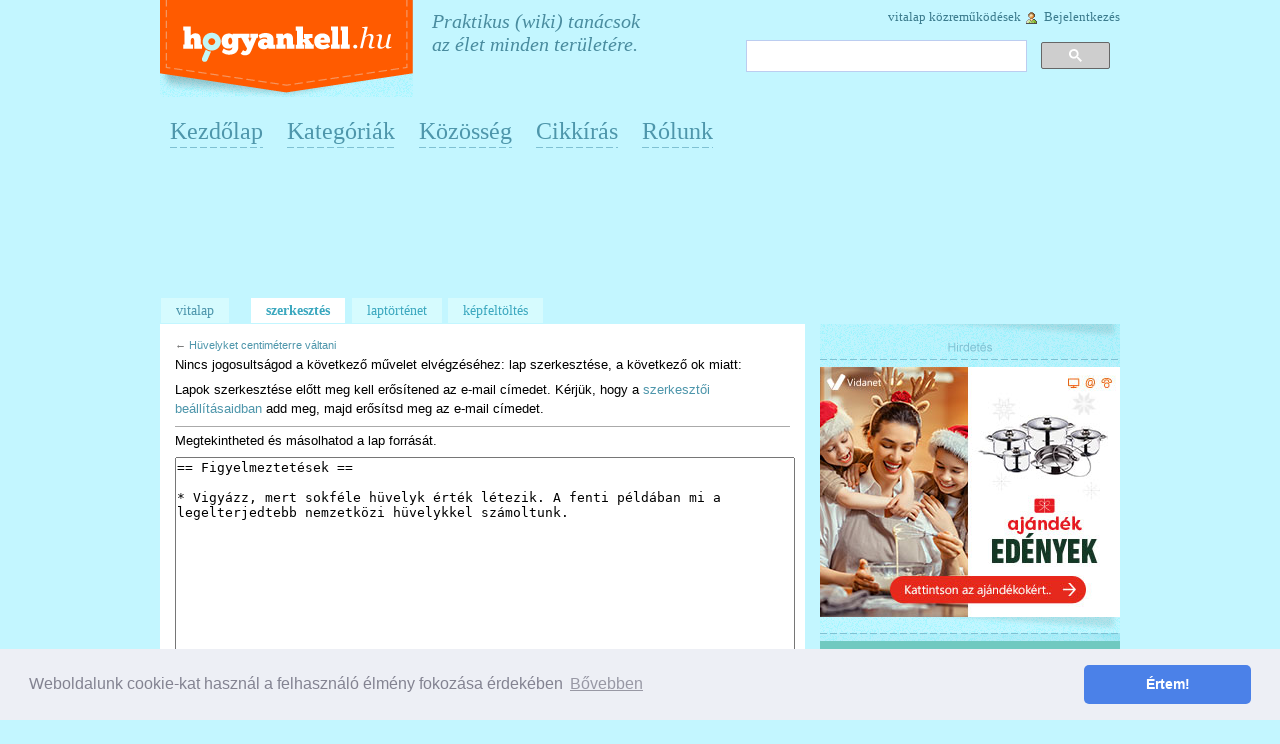

--- FILE ---
content_type: text/html; charset=UTF-8
request_url: https://hogyankell.hu/index.php?title=H%C3%BCvelyket_centim%C3%A9terre_v%C3%A1ltani&action=edit&section=5
body_size: 7062
content:
<!DOCTYPE html>
<html class="client-nojs" lang="hu" dir="ltr">
<head>
<meta charset="UTF-8"/>
<title>Hüvelyket centiméterre váltani forrásának megtekintése – Hogyankell.hu</title>
<script>document.documentElement.className = document.documentElement.className.replace( /(^|\s)client-nojs(\s|$)/, "$1client-js$2" );</script>
<script>(window.RLQ=window.RLQ||[]).push(function(){mw.config.set({"wgCanonicalNamespace":"","wgCanonicalSpecialPageName":false,"wgNamespaceNumber":0,"wgPageName":"Hüvelyket_centiméterre_váltani","wgTitle":"Hüvelyket centiméterre váltani","wgCurRevisionId":21264,"wgRevisionId":0,"wgArticleId":7493,"wgIsArticle":false,"wgIsRedirect":false,"wgAction":"edit","wgUserName":null,"wgUserGroups":["*"],"wgCategories":[],"wgBreakFrames":true,"wgPageContentLanguage":"hu","wgPageContentModel":"wikitext","wgSeparatorTransformTable":[",\t."," \t,"],"wgDigitTransformTable":["",""],"wgDefaultDateFormat":"ymd","wgMonthNames":["","január","február","március","április","május","június","július","augusztus","szeptember","október","november","december"],"wgMonthNamesShort":["","jan","febr","márc","ápr","máj","jún","júl","aug","szept","okt","nov","dec"],"wgRelevantPageName":"Hüvelyket_centiméterre_váltani","wgRelevantArticleId":7493,"wgRequestId":"490fac2eb73c192843c4960d","wgIsProbablyEditable":true,"wgRelevantPageIsProbablyEditable":true,"wgRestrictionEdit":[],"wgRestrictionMove":[],"wgPreferredVariant":"hu","wgMFExpandAllSectionsUserOption":true,"wgMFEnableFontChanger":true,"wgMFDisplayWikibaseDescriptions":{"search":false,"nearby":false,"watchlist":false,"tagline":false}});mw.loader.state({"site.styles":"ready","noscript":"ready","user.styles":"ready","user":"ready","user.options":"loading","user.tokens":"loading","mediawiki.legacy.shared":"ready","mediawiki.legacy.commonPrint":"ready","mediawiki.sectionAnchor":"ready"});mw.loader.implement("user.options@1tb1nz1",function($,jQuery,require,module){/*@nomin*/mw.user.options.set({"variant":"hu"});
});mw.loader.implement("user.tokens@0ze0n2h",function($,jQuery,require,module){/*@nomin*/mw.user.tokens.set({"editToken":"+\\","patrolToken":"+\\","watchToken":"+\\","csrfToken":"+\\"});
});mw.loader.load(["mediawiki.action.edit.collapsibleFooter","site","mediawiki.page.startup","mediawiki.user","mediawiki.hidpi","mediawiki.page.ready","mediawiki.searchSuggest"]);});</script>
<link rel="stylesheet" href="/load.php?debug=false&amp;lang=hu&amp;modules=mediawiki.legacy.commonPrint%2Cshared%7Cmediawiki.sectionAnchor&amp;only=styles&amp;skin=monobook"/>
<script async="" src="/load.php?debug=false&amp;lang=hu&amp;modules=startup&amp;only=scripts&amp;skin=monobook"></script>
<link rel="stylesheet" href="/skins/monobook/main.css?303" media="screen"/><!--[if lt IE 5.5000]><link rel="stylesheet" href="/skins/monobook/IE50Fixes.css?303" media="screen"/><![endif]--><!--[if IE 5.5000]><link rel="stylesheet" href="/skins/monobook/IE55Fixes.css?303" media="screen"/><![endif]--><!--[if IE 6]><link rel="stylesheet" href="/skins/monobook/IE60Fixes.css?303" media="screen"/><![endif]--><!--[if IE 7]><link rel="stylesheet" href="/skins/monobook/IE70Fixes.css?303" media="screen"/><![endif]-->
<meta name="ResourceLoaderDynamicStyles" content=""/>
<link rel="stylesheet" href="/load.php?debug=false&amp;lang=hu&amp;modules=site.styles&amp;only=styles&amp;skin=monobook"/>
<meta name="generator" content="MediaWiki 1.31.16"/>
<meta name="robots" content="noindex,nofollow"/>
<meta name="B-verify" content="021329f37b58c137e0eeeee7de3f9bf8142b288d"/>
<link rel="alternate" type="application/x-wiki" title="Szerkesztés" href="/index.php?title=H%C3%BCvelyket_centim%C3%A9terre_v%C3%A1ltani&amp;action=edit"/>
<link rel="edit" title="Szerkesztés" href="/index.php?title=H%C3%BCvelyket_centim%C3%A9terre_v%C3%A1ltani&amp;action=edit"/>
<link rel="shortcut icon" href="/favicon.ico"/>
<link rel="search" type="application/opensearchdescription+xml" href="/opensearch_desc.php" title="Hogyankell.hu (hu)"/>
<link rel="EditURI" type="application/rsd+xml" href="https://hogyankell.hu/api.php?action=rsd"/>
<link rel="alternate" type="application/atom+xml" title="Hogyankell.hu Atom-hírcsatorna" href="/index.php?title=Speci%C3%A1lis:Friss_v%C3%A1ltoztat%C3%A1sok&amp;feed=atom"/>
<link rel="stylesheet" href="https://cdnjs.cloudflare.com/ajax/libs/cookieconsent/3.1.1/cookieconsent.min.css" integrity="sha512-LQ97camar/lOliT/MqjcQs5kWgy6Qz/cCRzzRzUCfv0fotsCTC9ZHXaPQmJV8Xu/PVALfJZ7BDezl5lW3/qBxg==" crossorigin="anonymous" referrerpolicy="no-referrer" />
<!-- Global site tag (gtag.js) - Google Analytics -->
<script async src="https://www.googletagmanager.com/gtag/js?id=UA-16393327-2"></script>
<script>
  window.dataLayer = window.dataLayer || [];
  function gtag(){dataLayer.push(arguments);}
  gtag('js', new Date());

  gtag('config', 'UA-16393327-2');
</script>
<script async src="https://pagead2.googlesyndication.com/pagead/js/adsbygoogle.js?client=ca-pub-7219767308661911"
     crossorigin="anonymous"></script>
<!--[if lt IE 9]><script src="/load.php?debug=false&amp;lang=hu&amp;modules=html5shiv&amp;only=scripts&amp;skin=monobook&amp;sync=1"></script><![endif]-->
</head>
<body class="mediawiki ltr sitedir-ltr mw-hide-empty-elt ns-0 ns-subject page-Hüvelyket_centiméterre_váltani rootpage-Hüvelyket_centiméterre_váltani skin-monobook action-edit">
<div id="emptydiv"></div>
<div id="globalWrapper">
    <div id="header" class="clearfix">
      <div class="portlet" id="p-logo">
        <a style="background-image: url(/skins/common/images/wiki.png);" href="/Kezd%C5%91lap" title="Kezdőlap megtekintése"></a>
      </div>
      <div id="udvozlet">Praktikus (wiki) tanácsok<br /> az élet minden területére.</div>
      <div class="portlet" id="p-personal">
        <h5>Személyes eszközök</h5>
        <div class="pBody">
          <ul>
                          <li id="pt-anontalk"><a href="/Speci%C3%A1lis:Vit%C3%A1m" title="Az általad használt IP-címről végrehajtott szerkesztések megvitatása [n]" accesskey="n">Vitalap</a></li>
                          <li id="pt-anoncontribs"><a href="/Speci%C3%A1lis:K%C3%B6zrem%C5%B1k%C3%B6d%C3%A9seim" title="Erről az IP-címről végrehajtott szerkesztések listája [y]" accesskey="y">Közreműködések</a></li>
                          <li id="pt-login"><a href="/index.php?title=Speci%C3%A1lis:Bel%C3%A9p%C3%A9s&amp;returnto=H%C3%BCvelyket+centim%C3%A9terre+v%C3%A1ltani&amp;returntoquery=action%3Dedit%26section%3D5" title="Bejelentkezni javasolt, de nem kötelező [o]" accesskey="o">Bejelentkezés</a></li>
                      </ul>
        </div>
      </div>
      	<div id="search-top" class="portlet">
		<h5><label for="searchInput">Keresés</label></h5>
		<div id="searchBody-top" class="pBody">
<script>
(function() {
var cx = 'partner-pub-8009845816893281:3821506862';
var gcse = document.createElement('script');
gcse.type = 'text/javascript';
gcse.async = true;
gcse.src = (document.location.protocol == 'https:' ? 'https:' : 'http:') +
'//cse.google.com/cse.js?cx=' + cx;
var s = document.getElementsByTagName('script')[0];
s.parentNode.insertBefore(gcse, s);
})();
</script>
<gcse:searchbox-only></gcse:searchbox-only>
<!---->
<!--<form action="https://hogyankell.hu/Hogyankell:GoogleSearch" id="cse-search-box">-->
<!--  <div>-->
<!--    <input type="hidden" name="cx" value="partner-pub-8009845816893281:3821506862" />-->
<!--    <input type="hidden" name="cof" value="FORID:11" />-->
<!--    <input type="hidden" name="ie" value="UTF-8" />-->
<!--    <input type="text" name="q" size="55" />-->
<!--    <input type="submit" name="sa" value="Keresés" />-->
<!--  </div>-->
<!--</form>-->
<!---->
<!--<script type="text/javascript" src="https://www.google.hu/coop/cse/brand?form=cse-search-box&amp;lang=hu"></script>-->

		</div>
	</div>
      <div id="felsomenu">
        <ul id="felsomenu-ul">
          <li class="felsomenu-li"><a href="/Kezd%C5%91lap">Kezdőlap</a></li>
          <li class="felsomenu-li"><a href="/Hogyankell:Kateg%C3%B3ri%C3%A1k">Kategóriák</a></li>
          <li class="felsomenu-li"><a href="/Hogyankell:K%C3%B6z%C3%B6ss%C3%A9g">Közösség</a></li>
          <li class="felsomenu-li"><a href="/Hogyankell:Cikkírás">Cikkírás</a></li>
          <li class="felsomenu-li"><a href="/Hogyankell:R%C3%B3lunk">Rólunk</a></li>
        </ul>
      </div>
      <div id="topbanner">
        <script async src="https://pagead2.googlesyndication.com/pagead/js/adsbygoogle.js?client=ca-pub-7219767308661911"
             crossorigin="anonymous"></script>
        <!-- hk-desktop-fejlec-resp-970x250 -->
        <ins class="adsbygoogle"
             style="display:inline-block;min-width:300px;max-width:970px;width:100%;height:90px"
             data-ad-client="ca-pub-7219767308661911"
             data-ad-slot="9775353367"
             data-full-width-responsive="true"></ins>
        <script>
             (adsbygoogle = window.adsbygoogle || []).push({});
        </script>
    </div>
    <br>
      <div id="p-cactions" class="portlet">
        <h5>Nézetek</h5>
        <div class="pBody">
          <ul>
				 <li id="ca-nstab-main" class="selected"><a href="/H%C3%BCvelyket_centim%C3%A9terre_v%C3%A1ltani" title="A lap megtekintése [c]" accesskey="c">Szócikk</a></li>
				 <li id="ca-talk" class="new"><a href="/index.php?title=Vita:H%C3%BCvelyket_centim%C3%A9terre_v%C3%A1ltani&amp;action=edit&amp;redlink=1" title="Az oldal tartalmának megvitatása [t]" accesskey="t">Vitalap</a></li>
				 <li id="ca-edit" class="selected"><a href="/index.php?title=H%C3%BCvelyket_centim%C3%A9terre_v%C3%A1ltani&amp;action=edit">Szerkesztés</a></li>
				 <li id="ca-history"><a href="/index.php?title=H%C3%BCvelyket_centim%C3%A9terre_v%C3%A1ltani&amp;action=history" title="A lap korábbi változatai [h]" accesskey="h">Laptörténet</a></li>
				 <li id="ca-file_feltoltes"><a href="/Speciális:Feltöltés">Képfeltöltés</a></li>
          </ul>
        </div>
      </div>

    </div>

<div id="column-content"><div id="content" >
	<a id="top"></a>
	
	<h1 id="firstHeading" class="firstHeading">Hüvelyket centiméterre váltani forrásának megtekintése</h1>
	<div id="bodyContent">
		<h3 id="siteSub">Innen: Hogyankell.hu</h3>
		<div id="contentSub">← <a href="/H%C3%BCvelyket_centim%C3%A9terre_v%C3%A1ltani" title="Hüvelyket centiméterre váltani">Hüvelyket centiméterre váltani</a></div>
		<div id="jump-to-nav">Ugrás: <a href="#column-one">navigáció</a>, <a href="#searchInput">keresés</a></div>
		<!-- start content -->
  <div class="bodytext"> <div id="mw-content-text"><p>Nincs jogosultságod a következő művelet elvégzéséhez: lap szerkesztése, a következő ok miatt:
</p>
<div class="permissions-errors">
<p>Lapok szerkesztése előtt meg kell erősítened az e-mail címedet. Kérjük, hogy a <a href="/Speci%C3%A1lis:Be%C3%A1ll%C3%ADt%C3%A1saim" title="Speciális:Beállításaim">szerkesztői beállításaidban</a> add meg, majd erősítsd meg az e-mail címedet.
</p>
</div>
<hr />
<p>Megtekintheted és másolhatod a lap forrását.
</p><textarea readonly="" accesskey="," id="wpTextbox1" cols="80" rows="25" style="" class="mw-editfont-monospace" lang="hu" dir="ltr" name="wpTextbox1">== Figyelmeztetések ==

* Vigyázz, mert sokféle hüvelyk érték létezik. A fenti példában mi a legelterjedtebb nemzetközi hüvelykkel számoltunk.
</textarea><div class="templatesUsed"></div><p id="mw-returnto">Vissza a(z) <a href="/H%C3%BCvelyket_centim%C3%A9terre_v%C3%A1ltani" title="Hüvelyket centiméterre váltani">Hüvelyket centiméterre váltani</a> laphoz.</p>
</div><div class="printfooter">
A lap eredeti címe: „<a dir="ltr" href="https://hogyankell.hu/Hüvelyket_centiméterre_váltani">https://hogyankell.hu/Hüvelyket_centiméterre_váltani</a>”</div>
</div>
		<div id="catlinks" class="catlinks catlinks-allhidden" data-mw="interface"></div>		<!-- end content -->
				<br />
		<div class="visualClear">
		<!-- Ide jöhet cikkalja ad -->
            <script async src="https://pagead2.googlesyndication.com/pagead/js/adsbygoogle.js?client=ca-pub-7219767308661911"
                 crossorigin="anonymous"></script>
            <ins class="adsbygoogle"
                 style="display:block"
                 data-ad-format="autorelaxed"
                 data-ad-client="ca-pub-7219767308661911"
                 data-ad-slot="7592043155"></ins>
            <script>
                 (adsbygoogle = window.adsbygoogle || []).push({});
            </script>
		</div>
	</div>
</div>
  <div id="rightside">
    <div class="advertise">
<!-- Goa3 beépítés: HK_Zona_oldal2, 3476789
<div id="zone3476789" class="goAdverticum"></div>
    </div>
 -->
 
    <div class="advertise">
      <img width="300" height="43" src="/skins/monobook/hirdetes_space.png" />

	<div class="advertise">	
		<a href="https://www.vidanet.hu/akciok/2025-az-elmeny-ami-osszekot" target="_blank"><img src="/skins/vidanet_25-xmas_banner_300x250_edenyek.jpg"></a>
    </div>

      <img id="advertise-last" width="300" height="16" src="/skins/monobook/utolso_space.png" />
    </div>

    <div class="advertise">
      <img width="300" height="8" src="/skins/monobook/elso_space.png" />
      <a href="/Hogyankell:Cikk%C3%ADr%C3%A1s" alt="Írj te is Hogyan kell cikket!"><img width="300" height="130" src="/skins/monobook/hogyan-kell-cikkiras.png" /></a>
      <img id="advertise-last" width="300" height="16" src="/skins/monobook/utolso_space.png" />
    </div>
    <div class="advertise">	
        <img width="300" height="8" src="/skins/monobook/elso_space.png" />
        <script async src="https://pagead2.googlesyndication.com/pagead/js/adsbygoogle.js?client=ca-pub-7219767308661911"
             crossorigin="anonymous"></script>
        <!-- hogyankell-desktop-right-side-300_250 -->
        <ins class="adsbygoogle"
             style="display:inline-block;width:300px;height:250px"
             data-ad-client="ca-pub-7219767308661911"
             data-ad-slot="3267754957"></ins>
        <script>
             (adsbygoogle = window.adsbygoogle || []).push({});
        </script>
    </div> 
	<div class="advertise">
      <img width="300" height="8" src="/skins/monobook/elso_space.png" />
      <img width="300" height="150" src="/skins/monobook/hogyan-kell-dijak.png" /></a>
      <img id="advertise-last" width="300" height="16" src="/skins/monobook/utolso_space.png" />
    </div>
		
  </div>
</div>
<div class="clear"></div>
<div id="column-footer">
<div id="footer-wrapper">
<div id="column-one">
	<script type="text/javascript"> if (window.isMSIE55) fixalpha(); </script>
	<div class="generated-sidebar portlet" id="p-navigation" role="navigation">		<div class='pBody'>
							<ul>
											<li id="n-mainpage-description"><a href="/Kezd%C5%91lap" title="A kezdőlap megtekintése [z]" accesskey="z">Kezdőlap</a></li>
											<li id="n-.C3.81llatok"><a href="/Kateg%C3%B3ria:%C3%81llatok">Állatok</a></li>
											<li id="n-Aut.C3.B3.2C-motor.2C-j.C3.A1rm.C5.B1vek"><a href="/Kateg%C3%B3ria:Aut%C3%B3-motor-j%C3%A1rm%C5%B1vek">Autó, motor, járművek</a></li>
											<li id="n-Befektet.C3.A9s.2C-p.C3.A9nz.C3.BCgyek"><a href="/Kateg%C3%B3ria:Befektet%C3%A9s-p%C3%A9nz%C3%BCgyek">Befektetés, pénzügyek</a></li>
											<li id="n-Csal.C3.A1d.2C-gyerek.2C-kapcsolatok"><a href="/Kateg%C3%B3ria:Csal%C3%A1d-gyerek-kapcsolatok">Család, gyerek, kapcsolatok</a></li>
											<li id="n-Eg.C3.A9szs.C3.A9g"><a href="/Kateg%C3%B3ria:Eg%C3%A9szs%C3%A9g">Egészség</a></li>
											<li id="n-.C3.89tel.2C-ital"><a href="/Kateg%C3%B3ria:%C3%89tel-ital">Étel, ital</a></li>
											<li id="n-Filoz.C3.B3fia.2C-vall.C3.A1s"><a href="/Kateg%C3%B3ria:Filoz%C3%B3fia-vall%C3%A1s">Filozófia, vallás</a></li>
											<li id="n-Ingatlan"><a href="/Kateg%C3%B3ria:Ingatlan">Ingatlan</a></li>
											<li id="n-Internet"><a href="/Kateg%C3%B3ria:Internet">Internet</a></li>
											<li id="n-J.C3.A1t.C3.A9k"><a href="/Kateg%C3%B3ria:J%C3%A1t%C3%A9k">Játék</a></li>
											<li id="n-Mobil"><a href="/Kateg%C3%B3ria:Mobil">Mobil</a></li>
											<li id="n-Munka.2C-karrier"><a href="/Kateg%C3%B3ria:Munka-karrier">Munka, karrier</a></li>
											<li id="n-M.C5.B1v.C3.A9szet.2C-kult.C3.BAra"><a href="/Kateg%C3%B3ria:M%C5%B1v%C3%A9szet-kult%C3%BAra">Művészet, kultúra</a></li>
											<li id="n-Oktat.C3.A1s"><a href="/Kateg%C3%B3ria:Oktat%C3%A1s">Oktatás</a></li>
											<li id="n-Otthon.2C-kert"><a href="/Kateg%C3%B3ria:Otthon-kert">Otthon, kert</a></li>
											<li id="n-Sport.2C-fitnesz"><a href="/Kateg%C3%B3ria:Sport-fitnesz">Sport, fitnesz</a></li>
											<li id="n-Sz.C3.A1m.C3.ADt.C3.A1stechnika.2C-m.C5.B1szaki-cikkek"><a href="/Kateg%C3%B3ria:Sz%C3%A1m%C3%ADt%C3%A1stechnika-m%C5%B1szaki-cikkek">Számítástechnika, műszaki cikkek</a></li>
											<li id="n-Sz.C3.A9ps.C3.A9g.2C-divat"><a href="/Kateg%C3%B3ria:Sz%C3%A9ps%C3%A9g-divat">Szépség, divat</a></li>
											<li id="n-Szoftver"><a href="/Kateg%C3%B3ria:Szoftver">Szoftver</a></li>
											<li id="n-Sz.C3.B3rakoz.C3.A1s.2C-kikapcsol.C3.B3d.C3.A1s"><a href="/Kateg%C3%B3ria:Sz%C3%B3rakoz%C3%A1s-kikapcsol%C3%B3d%C3%A1s">Szórakozás, kikapcsolódás</a></li>
											<li id="n-Utaz.C3.A1s"><a href="/Kateg%C3%B3ria:Utaz%C3%A1s">Utazás</a></li>
											<li id="n-.C3.9Czlet.2C-jog"><a href="/Kateg%C3%B3ria:%C3%9Czlet-jog">Üzlet, jog</a></li>
									</ul>
					</div>
		</div>
			<div id="p-search" class="portlet" role="search">
			<div id="searchBody" class="pBody">
				<form action="/index.php" id="searchform">
					<input type='hidden' name="title" value="Speciális:Keresés"/>
					<input type="search" name="search" placeholder="Keresés ezen: Hogyankell.hu" title="Keresés ezen: Hogyankell.hu [f]" accesskey="f" id="searchInput"/>
					<input type="submit" name="go" value="Menj" title="Ugrás a megadott lapra, ha létezik" id="searchGoButton" class="searchButton"/>&#160;
						<input type="submit" name="fulltext" value="Keresés" title="Oldalak keresése a megadott szöveg alapján" id="mw-searchButton" class="searchButton"/>
				</form>

							</div>
		</div>
		<div class="portlet" id="p-tb">
		<h5>Eszközök</h5>
		<div class="pBody">
			<ul>
				<li id="t-whatlinkshere"><a href="/Speci%C3%A1lis:Mi_hivatkozik_erre/H%C3%BCvelyket_centim%C3%A9terre_v%C3%A1ltani" title="Az erre a lapra hivatkozó más lapok listája [j]" accesskey="j">Mi hivatkozik erre</a></li>
				<li id="t-recentchangeslinked"><a href="/Speci%C3%A1lis:Kapcsol%C3%B3d%C3%B3_v%C3%A1ltoztat%C3%A1sok/H%C3%BCvelyket_centim%C3%A9terre_v%C3%A1ltani" title="Az erről a lapról hivatkozott lapok utolsó változtatásai [k]" accesskey="k">Kapcsolódó változtatások</a></li>
<li id="t-specialpages"><a href="/Speci%C3%A1lis:Speci%C3%A1lis_lapok" title="Az összes speciális lap listája [q]" accesskey="q">Speciális lapok</a></li>
			</ul>
		</div>
	</div>
	<div class="generated-sidebar portlet" id="p-A_Hogyankell.hu-r.C3.B3l" role="navigation">		<div class='pBody'>
							<ul>
											<li id="n-R.C3.B3lunk"><a href="/Hogyankell:R%C3%B3lunk">Rólunk</a></li>
											<li id="n-M.C3.A9diaaj.C3.A1nlat"><a href="/Hogyankell:M%C3%A9diaaj%C3%A1nlat">Médiaajánlat</a></li>
											<li id="n-Advertisement"><a href="/Hogyankell:Advertisement">Advertisement</a></li>
											<li id="n-Impresszum"><a href="/Hogyankell:Impresszum">Impresszum</a></li>
											<li id="n-Kapcsolat"><a href="/Hogyankell:Kapcsolat">Kapcsolat</a></li>
									</ul>
					</div>
		</div>
	</div><!-- end of the left (by default at least) column -->
<div class="visualClear"></div>
<div id="otnetfooter">
  <div id="otnetleft"><span class="copy">&copy; 2026 <a href="https://hogyankell.hu/">Hogyankell.hu</a> | <a
href="/Hogyankell:Impresszum#Adatv.C3.A9delem_.C3.A9s_cookie-k">Adatvédelem és cookie-k</a> </span></div>
  <div id="otnetright">
		<span valign="middle" class="web">Koncepció + kialakítás:</span> <a href="https://sakkom.hu/" target="_blank"><img class="otnet" src="/skins/monobook/sakkom-pr-ugynokseg.png" /></a>
		<span valign="middle" class="web">Támogató:</span> <a href="https://vidanet.hu/" target="_blank"><img class="otnet" width="121 height="38" src="/skins/monobook/vidanet-logo.png" /></a>

  	<div class="clear"></div>
	</div>
<!--div id="footer">
	<div id="f-poweredbyico"><a href="//www.mediawiki.org/"><img src="/resources/assets/poweredby_mediawiki_88x31.png" srcset="/resources/assets/poweredby_mediawiki_132x47.png 1.5x, /resources/assets/poweredby_mediawiki_176x62.png 2x" height="31" width="88" alt="Powered by MediaWiki" /></a></div>
	<ul id="f-list">
		<li id="privacy"><a href="/Hogyankell.hu:Adatv%C3%A9delmi_ir%C3%A1nyelvek" title="Hogyankell.hu:Adatvédelmi irányelvek">Adatvédelmi irányelvek</a></li>
		<li id="about"><a href="/Hogyankell.hu:R%C3%B3lunk" title="Hogyankell.hu:Rólunk">A Hogyankell.hu wikiről</a></li>
		<li id="disclaimer"><a href="/Hogyankell.hu:Jogi_nyilatkozat" title="Hogyankell.hu:Jogi nyilatkozat">Jogi nyilatkozat</a></li>
	</ul>
</div-->
</div>
</div>
<div class="center"><a href="/index.php?title=H%C3%BCvelyket_centim%C3%A9terre_v%C3%A1ltani&action=edit&section=5&mobileaction=toggle_view_mobile">Mobil verzió</a></div>
</div>

<script type="text/javascript" //src="//ajax.googleapis.com/ajax/libs/jquery/1.9.1/jquery.min.js"></script><script>(window.RLQ=window.RLQ||[]).push(function(){mw.config.set({"wgBackendResponseTime":87});});</script>
<script src="https://cdnjs.cloudflare.com/ajax/libs/cookieconsent/3.1.1/cookieconsent.min.js" integrity="sha512-yXXqOFjdjHNH1GND+1EO0jbvvebABpzGKD66djnUfiKlYME5HGMUJHoCaeE4D5PTG2YsSJf6dwqyUUvQvS0vaA==" crossorigin="anonymous" referrerpolicy="no-referrer"></script>
<script>
window.cookieconsent.initialise({
  "palette": {
    "popup": {
      "background": "#edeff5",
      "text": "#838391"
    },
    "button": {
      "background": "#4b81e8"
    }
  },
  "theme": "classic",
  "content": {
    "message": "Weboldalunk cookie-kat használ a felhasználó élmény fokozása érdekében",
    "dismiss": "Értem!",
    "link": "Bővebben",
    "href": "https://hogyankell.hu/Hogyankell:Impresszum#Adatvádelem_.és_cookie-k"
  }
});
</script>


</body></html>


--- FILE ---
content_type: text/html; charset=utf-8
request_url: https://www.google.com/recaptcha/api2/aframe
body_size: 114
content:
<!DOCTYPE HTML><html><head><meta http-equiv="content-type" content="text/html; charset=UTF-8"></head><body><script nonce="kaj6Fdkj47tgq9ZDAetnUQ">/** Anti-fraud and anti-abuse applications only. See google.com/recaptcha */ try{var clients={'sodar':'https://pagead2.googlesyndication.com/pagead/sodar?'};window.addEventListener("message",function(a){try{if(a.source===window.parent){var b=JSON.parse(a.data);var c=clients[b['id']];if(c){var d=document.createElement('img');d.src=c+b['params']+'&rc='+(localStorage.getItem("rc::a")?sessionStorage.getItem("rc::b"):"");window.document.body.appendChild(d);sessionStorage.setItem("rc::e",parseInt(sessionStorage.getItem("rc::e")||0)+1);localStorage.setItem("rc::h",'1768948864144');}}}catch(b){}});window.parent.postMessage("_grecaptcha_ready", "*");}catch(b){}</script></body></html>